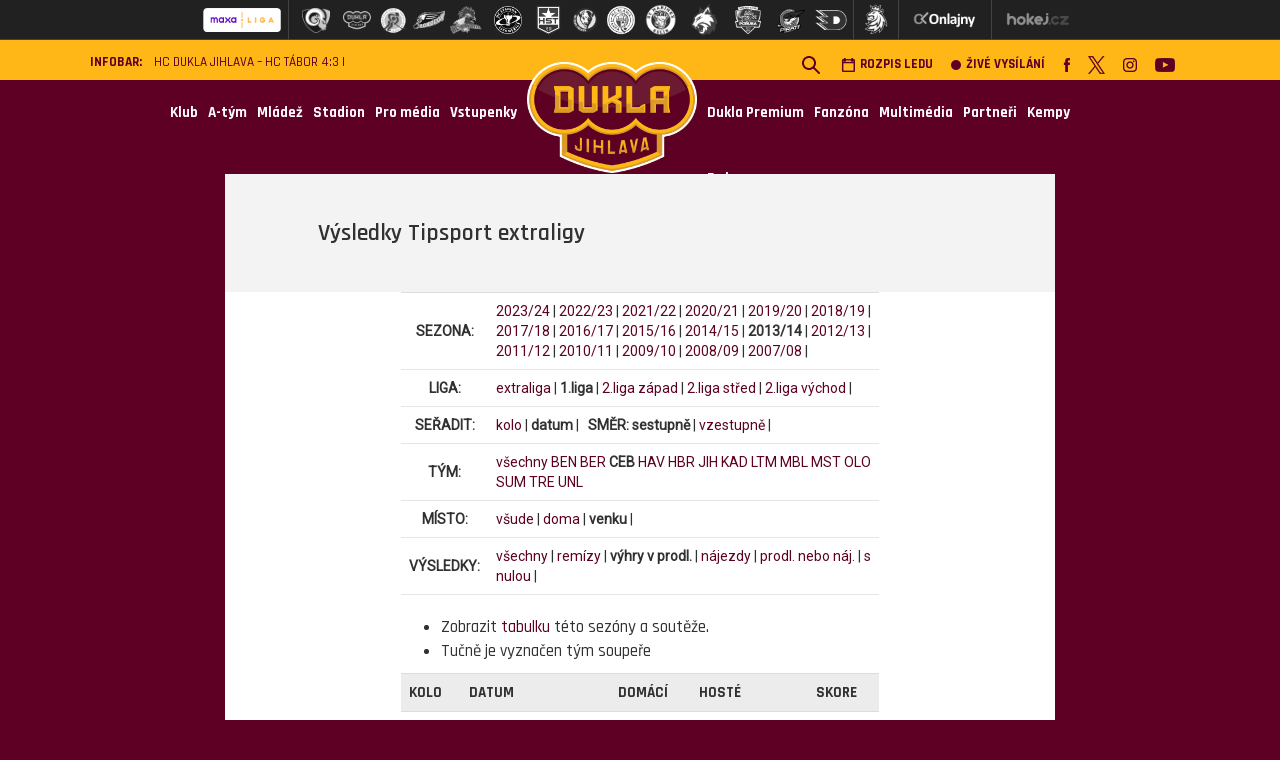

--- FILE ---
content_type: text/html
request_url: https://www.hcdukla.cz/vysledky.asp?sezona=2014&liga=p&order=datum&smer=desc&tym=CEB&kde=venku&vysledky=prodlouzeni
body_size: 35404
content:

  <!DOCTYPE html PUBLIC "-//W3C//DTD XHTML 1.0 Strict//EN" "http://www.w3.org/TR/xhtml1/DTD/xhtml1-strict.dtd">
    <html xmlns="http://www.w3.org/1999/xhtml" xmlns:fb="http://ogp.me/ns/fb#" lang="cs" xml:lang="cs">
    <head>
	    <!-- Google tag (gtag.js) -->
	<script async src="https://www.googletagmanager.com/gtag/js?id=G-BET3JDE85F" type="text/plain" data-cookiecategory="analytics"></script>
	<script type="text/plain" data-cookiecategory="analytics">
	window.dataLayer = window.dataLayer || [];
	function gtag(){dataLayer.push(arguments);}
	gtag('js', new Date());

	gtag('config', 'G-BET3JDE85F');
	</script>

        <meta http-equiv="X-UA-Compatible" content="IE=edge">
        <link rel="apple-touch-icon" sizes="57x57" href="/img/favicon/apple-touch-icon-57x57.png">
        <link rel="apple-touch-icon" sizes="114x114" href="/img/favicon/apple-touch-icon-114x114.png">
        <link rel="apple-touch-icon" sizes="72x72" href="/img/favicon/apple-touch-icon-72x72.png">
        <link rel="apple-touch-icon" sizes="60x60" href="/img/favicon/apple-touch-icon-60x60.png">
        <link rel="apple-touch-icon" sizes="120x120" href="/img/favicon/apple-touch-icon-120x120.png">
        <link rel="apple-touch-icon" sizes="76x76" href="/img/favicon/apple-touch-icon-76x76.png">
        <link rel="icon" type="image/png" href="../img/icons/hcdukla_favicon.png" sizes="96x96">
        <link rel="icon" type="image/png" href="../img/icons/hcdukla_favicon.png" sizes="16x16">
        <link rel="icon" type="image/png" href="../img/icons/hcdukla_favicon.png" sizes="32x32">
        <meta name="msapplication-TileColor" content="#ffc40d">
        <meta content='width=device-width, initial-scale=1.0' name='viewport' />
        <meta http-equiv="Content-language" content="cs" />
        <meta http-equiv="Content-Type" content="text/html; charset=windows-1250" />
        <meta http-equiv="Cache-Control" content="no-cache" />
        <meta http-equiv="Pragma" content="no-cache" />
        <meta http-equiv="Expires" content="-1" />
        <meta property="fb:app_id" content="316254341775544" />
        <meta name="googlebot" content="index,follow,snippet,archive" />
        <!--<meta name="author" content="Project: eSports.cz s.r.o [www.esports.cz]" />
        <meta name="author" content="Graphic: Aleš Koňařík" />
        <meta name="author" content="Coding: Lucie Herejtová" />
        <meta name="author" content="Programing: Martin Chmela" />-->
        <meta name="copyright" content="HC Dukla Jihlava, eSports.cz s.r.o." />
        <meta name="robots" content="ALL,FOLLOW" />
        <meta name="keywords" content="hokej Jihlava Dukla hockey CR" />
        <meta name="description" content="HC Dukla Jihlava - klub Maxa ligy ledního hokeje" />
        <meta name="autosize" content="off" />
        <meta name="mobile-web-app-capable" content="yes">
        <meta name="mobile-web-app-status-bar-style" content="black">


        <script src="/js/jquery.min.js"></script>
        <script src="/js/bootstrap.min.js"></script>
        <script type="text/javascript" src="/inc/function/js/jquery.event.swipe.js"></script>

        <link href="https://fonts.googleapis.com/css?family=Rajdhani:300,400,500,600,700&subset=latin,latin-ext" rel="stylesheet">
        <link href="https://fonts.googleapis.com/css?family=Roboto&subset=latin,latin-ext" rel="stylesheet">
        <link href="https://fonts.googleapis.com/css?family=Open+Sans&subset=latin,latin-ext" rel="stylesheet">
		
        <link rel="stylesheet" href="style/main.css?1757428839" type="text/css" />
		
		<link rel="stylesheet" href="style/hotfix.css?1759939725" type="text/css" />
        <link rel="stylesheet" href="style/simple-lightbox.min.css?1569919143" type="text/css" />
				<link href="https://vesna.esports.cz/weby_data/top_bar/top_bar_css.css" rel="stylesheet">
        <script type="text/plain" data-cookiecategory="analytics" src="https://apis.google.com/js/plusone.js">{lang: 'cs'}</script>
        <link rel="alternate" type="application/rss+xml" title="RSS" href="https://www.hcdukla.cz/rss.asp" />
        <script type="text/javascript" src="/inc/function/funkce.js?1567158147"></script>

				<meta property="og:url"           	  content="https://www.hcdukla.cz/vysledky.asp?sezona=2014&liga=p&order=datum&smer=desc&tym=CEB&kde=venku&vysledky=prodlouzeni" />
        <meta property="og:type"          		content="" />
        <meta property="og:title"   					content="Zápasy  &ndash;  Výsledky Tipsport extraligy" />
				<meta property="og:description"   		content="hcdukla.cz – Klub Chance Ligy ledního hokeje" />
        <meta property="og:image"  content="https://www.hcdukla.czimg/topstory.png" />

  <link rel="alternate" type="application/rss+xml" title="RSS" href="https://www.hcdukla.cz/rss.asp" />
<title>HC Dukla Jihlava &ndash; Zápasy  &ndash;  Výsledky Tipsport extraligy</title>


	<!-- Facebook Pixel Code -->
	<script>
	!function(f,b,e,v,n,t,s)
	{if(f.fbq)return;n=f.fbq=function(){n.callMethod?
	n.callMethod.apply(n,arguments):n.queue.push(arguments)};
	if(!f._fbq)f._fbq=n;n.push=n;n.loaded=!0;n.version='2.0';
	n.queue=[];t=b.createElement(e);t.async=!0;
	t.src=v;s=b.getElementsByTagName(e)[0];
	s.parentNode.insertBefore(t,s)}(window, document,'script',
	'https://connect.facebook.net/en_US/fbevents.js');

	fbq('init', '1330770664937408');
	fbq('track', 'PageView');

	</script>
	<noscript>
	<img height="1" width="1" style="display:none"
		src="https://www.facebook.com/tr?id={1330770664937408}&ev=PageView&noscript=1"/>
	</noscript>
	<!-- End Facebook Pixel Code -->

</head>

<body  data-spy="scroll" data-target="#targetWrapper">

	<!-- Lista s tymy -->
<div id="hockey_bar_esports" data-idTeam="JIH" data-googleSearch="" data-competition="1liga"></div>



<header>
    <div class="infobar">
    <div class="info hidden-xs hidden-sm">
        <b style="margin-right: 12px;">INFOBAR:</b>
        <p>
	<a href="javascript:online(492251);" title="HC Dukla Jihlava – HC Tábor 4:3">HC Dukla Jihlava – HC Tábor 4:3</a> |
</p>
    </div>

    <div class="icons hidden-xs hidden-sm">
        <a href="search.asp"><img class="lazyload" src="../img/search.svg"/></a>

        <a href="https://www.hma.cz/pronajem-a-sluzby/pronajem-ledove-plochy/" target=_blank><img class="icon" src="/img/icons/calendar-header.png">Rozpis ledu</a>
        <a href="http://www.hokej.cz/tv/hokejka" target=_blank><img class="icon" src="/img/icons/Ellipse.png">Živé vysílání</a>
        <a href="https://www.facebook.com/hcdukla" target=_blank><img src="/img/icons/Facebook-header.png"></a>
        <a href="https://www.twitter.com/hc_duklajihlava" target=_blank><img src="/img/icons/Twitter-header.png"></a>
        <a href="https://www.instagram.com/hc_duklajihlava" target=_blank><img src="/img/icons/instagram-header.png"></a>
        <a href="https://www.youtube.com/c/HCDuklaJihlava1956" target=_blank><img src="/img/icons/youtube-header.png"></a>
    </div>
</div>
</header>
<div class="container"></div>

<nav class="navbar navbar-default">
    <div class="container">
        <div class="navbar-header">
            <button type="button" class="navbar-toggle" data-toggle="collapse" data-target="#myNavbar">
                <span class="icon-bar"></span>
                <span class="icon-bar"></span>
                <span class="icon-bar"></span>
            </button>
            <a  class="navbar-brand hidden-md hidden-lg" class="collapsed" href="search.asp"><img class="lazyload" data-src="../img/icons/search-yellow.png"/></a>
            <!--
		        <div id="search-bar" class="panel-collapse collapse">

            </div>-->

            <a class="navbar-brand mobile-logo hidden-md hidden-lg" href="index.asp"><img class="lazyload" width="170" data-src="../img/ochranne_znamky/Logo_Dukla_redesign_2018.png"/></a>



        </div>
        <div class="collapse navbar-collapse" id="myNavbar">
            <ul class="nav navbar-nav">
                <li class='dropdown'><a class='dropdown-toggle' data-toggle='dropdown' href='#'>Klub</a><ul class='menu_level_1 dropdown-menu'><li><a href='zobraz.asp?t=management'  title='Management'>Management</a></li><li><a href='/zobraz.asp?t=kontakty'  title='Kontakty'>Kontakty</a></li><li><a href='/zobraz.asp?t=historie'  title='Historie'>Historie</a></li><li><a href='/zobraz.asp?t=sin-slavy'  title='Síň slávy'>Síň slávy</a></li><li><a href='/zobraz.asp?t=ochranne-znamky'  title='Logo a Ochranné známky'>Logo a Ochranné známky</a></li><li><a href='/zobraz.asp?t=vyberova-rizeni'  title='Výběrová řízení'>Výběrová řízení</a></li><li><a href='/dukla_pomaha.asp'  title='Dukla pomáhá'>Dukla pomáhá</a></li><li><a href='/alianceehc.asp'  title='EHC Clubs'>EHC Clubs</a></li><li><a href='/zobraz.asp?t=gdpr'  title='GDPR'>GDPR</a></li></ul></li><li class='dropdown'><a class='dropdown-toggle' data-toggle='dropdown' href='#'>A-tým</a><ul class='menu_level_1 dropdown-menu'><li><a href='/soupiska.asp'  title='Hráči'>Hráči</a></li><li><a href='/zapasy.asp?sezona=2026&kategorie=MUZ'  title='Zápasy'>Zápasy</a></li><li><a href='/statistiky.asp'  title='Statistiky'>Statistiky</a></li><li><a href='/tabulka.asp'  title='Tabulka'>Tabulka</a></li><li><a href='/zobraz.asp?t=klub-realizacni-tym26'  title='Realizační tým'>Realizační tým</a></li><li><a href='/zobraz.asp?t=soupiska-zmeny-v-kadru26'  title='Změny v kádru'>Změny v kádru</a></li></ul></li><li class='dropdown'><a class='dropdown-toggle' data-toggle='dropdown' href='#'>Mládež</a><ul class='menu_level_1 dropdown-menu'><li><a href='/KCTM.asp'  title='Dukla Jihlava - mládež, z.s.'>Dukla Jihlava - mládež, z.s.</a></li><li><a href='partneri.asp?mladez=1'  title='Partneři mládeže'>Partneři mládeže</a></li><li><a href='mladez.asp'  title='Články'>Články</a></li><li><a href='/zobraz.asp?t=mladez-realizacni-tym-mladez26'  title='Realizační týmy'>Realizační týmy</a></li><li><a href='/zapasy.asp?sezona=2026JUN&kategorie=JUN'  title='Junioři (U20)'>Junioři (U20)</a></li><li><a href='/zapasy.asp?sezona=2026DOR&kategorie=DOR'  title='Dorost (U17)'>Dorost (U17)</a></li><li><a href='/zapasy.asp?sezona=2026Z9&kategorie=Z9'  title='9. třída (U15)'>9. třída (U15)</a></li><li><a href='/zapasy.asp?sezona=2026SZA&kategorie=SZA'  title='Starší žáci A'>Starší žáci A</a></li><li><a href='/zapasy.asp?sezona=2026SZB&kategorie=SZB'  title='Starší žáci B'>Starší žáci B</a></li><li><a href='/zapasy.asp?sezona=2026MZC&kategorie=MZC'  title='Mladší žáci A'>Mladší žáci A</a></li><li><a href='/zapasy.asp?sezona=2026MZD&kategorie=MZD'  title='Mladší žáci B'>Mladší žáci B</a></li><li><a href='/soupiska.asp?sezona=2026&kategorie=SPA'  title='Starší přípravka A'>Starší přípravka A</a></li><li><a href='/soupiska.asp?sezona=2026&kategorie=SPB'  title='Starší přípravka B'>Starší přípravka B</a></li><li><a href='/soupiska.asp?sezona=2026&kategorie=MPA'  title='Mladší přípravka A'>Mladší přípravka A</a></li><li><a href='https://clen.hcdukla.cz' target='_blank' title='KIS'>KIS</a></li><li><a href='/iihs.asp'  title='International Ice Hockey School'>International Ice Hockey School</a></li><li><a href='zobraz.asp?t=nabor'  title='Nábor hokejistů'>Nábor hokejistů</a></li><li><a href='/krasobrusleni.asp'  title='Krasobruslení'>Krasobruslení</a></li><li><a href='/dokumenty/klubovy_rad_2025_2026.pdf' target='_blank' title='Příspěvky mládeže'>Příspěvky mládeže</a></li><li><a href='/zobraz.asp?t=msmt' target='_blank' title='MŠMT'>MŠMT</a></li><li><a href='https://www.facebook.com/duklajihlavamladez' target='_blank' title='Facebook Mládež'>Facebook Mládež</a></li><li><a href='https://www.instagram.com/duklajihlava_mladez/' target='_blank' title='Instagram Mládež'>Instagram Mládež</a></li></ul></li><li class='dropdown'><a class='dropdown-toggle' data-toggle='dropdown' href='#'>Stadion</a><ul class='menu_level_1 dropdown-menu'><li><a href='http://rozpisy.hma.cz/main.aspx?c=1&a=1&l=0&s=0&d=20.10.2025'  title='Rozpis ledu'>Rozpis ledu</a></li><li><a href='https://www.hma.cz/informace/navstevni-rad/'  title='Návštěvní a provozní řád HMA'>Návštěvní a provozní řád HMA</a></li></ul></li><li><a href='/zobraz.asp?t=pro-media' target='_blank'>Pro média</a></li><li class='dropdown'><a class='dropdown-toggle' data-toggle='dropdown' href='#'>Vstupenky</a><ul class='menu_level_1 dropdown-menu'><li><a href='https://hcdukla.enigoo.cz/app/ticketingonline' target='_blank' title='Prodej vstupenek'>Prodej vstupenek</a></li><li><a href='https://hcdukla.enigoo.cz/app/duklajihlavahoste' target='_blank' title='Prodej vstupenek - hosté'>Prodej vstupenek - hosté</a></li><li><a href='/zobraz.asp?t=vstupenky-info'  title='Vstupenky info'>Vstupenky info</a></li><li><a href='https://hcduklajihlava.oneid.cz/' target='_blank' title='Dukla ID'>Dukla ID</a></li><li><a href='/zobraz.asp?t=cenik'  title='Ceník'>Ceník</a></li><li><a href='/zobraz.asp?t=obchodni-podminky'  title='Obchodní podmínky '>Obchodní podmínky </a></li></ul></li>
                
				<li class="logo hidden-xs hidden-sm"><a href="index.asp"><img class="lazyload" width="170" data-src="../img/ochranne_znamky/Logo_Dukla_redesign_2018.png"></a></li>
                <li class='dropdown'><a class='dropdown-toggle' data-toggle='dropdown' href='#'>Dukla Premium</a><ul class='menu_level_1 dropdown-menu'><li><a href='/zobraz.asp?t=dukla-premium'  title='Dukla Premium'>Dukla Premium</a></li><li><a href='/zobraz.asp?t=klubove-sedacky'  title='Klubové sedačky'>Klubové sedačky</a></li><li><a href='/zobraz.asp?t=skyboxy'  title='Skyboxy'>Skyboxy</a></li><li><a href='/zobraz.asp?t=partyboxy'  title='Partyboxy'>Partyboxy</a></li><li><a href='/zobraz.asp?t=catering'  title='Catering'>Catering</a></li></ul></li><li class='dropdown'><a class='dropdown-toggle' data-toggle='dropdown' href='#'>Fanzóna</a><ul class='menu_level_1 dropdown-menu'><li><a href='/duklak.asp'  title='Duklák'>Duklák</a></li><li><a href='/zobraz.asp?t=benefity-pro-fanousky' target='_blank' title='Benefity pro fanoušky'>Benefity pro fanoušky</a></li><li><a href='/zobraz.asp?t=narozeniny-v-arene'  title='Narozeniny v aréně'>Narozeniny v aréně</a></li><li><a href='http://www.hokej.cz/tv/hokejka' target='_blank' title='Živé vysílání'>Živé vysílání</a></li><li><a href='/offline.asp'  title='Ptejte se'>Ptejte se</a></li><li><a href='/fotogalerie.asp'  title='Fotogalerie'>Fotogalerie</a></li></ul></li><li class='dropdown'><a class='dropdown-toggle' data-toggle='dropdown' href='#'>Multimédia</a><ul class='menu_level_1 dropdown-menu'><li><a href='/zobraz.asp?t=hc-dukla-jihlava-redakce'  title='Redakce'>Redakce</a></li><li><a href='https://www.facebook.com/hcdukla'  title='Facebook'>Facebook</a></li><li><a href='https://www.facebook.com/duklajihlavamladez' target='_blank' title='Facebook Mládež'>Facebook Mládež</a></li><li><a href='https://www.twitter.com/hc_duklajihlava' target='_blank' title='Twitter'>Twitter</a></li><li><a href='https://www.instagram.com/hc_duklajihlava'  title='Instagram'>Instagram</a></li><li><a href='https://www.instagram.com/duklajihlava_mladez'  title='Instagram Mládež'>Instagram Mládež</a></li><li><a href='https://www.youtube.com/c/HCDuklaJihlava1956'  title='Youtube'>Youtube</a></li><li><a href='https://www.tiktok.com/@hcduklajihlava' target='_blank' title='TikTok'>TikTok</a></li><li><a href='/mha.asp'  title='Horácká aréna'>Horácká aréna</a></li><li><a href='/maskot.asp'  title='Maskot'>Maskot</a></li></ul></li><li><a href='/partneri.asp' >Partneři</a></li><li class='dropdown'><a class='dropdown-toggle' data-toggle='dropdown' href='#'>Kempy</a><ul class='menu_level_1 dropdown-menu'><li><a href='/zobraz.asp?t=Dukla-kemp'  title='Dukla kemp'>Dukla kemp</a></li><li><a href='/zobraz.asp?t=Kempy-Viktora-Ujcika'  title='Kempy Viktora Ujčíka'>Kempy Viktora Ujčíka</a></li></ul></li><li><a href='https://fanshop.hcdukla.cz/' target='_blank'>E-shop</a></li>
            </ul>
        </div>
    </div>
</nav>
<style>
    .countdown-container{
        display: flex;
        vertical-align: middle;
        align-items: center;
        color: #ffb718;
        margin-top: 24px;
    }
    .countdown-container .text-center{
        display: flex;
        margin: 0 auto;
    }
    .countdown-container .text-center a {
        color: #ffb718;
    }
    .countdown-container .text-center a:hover {
        color: #c58e13;
    }
    .countdown-container .text-center h3{
        padding: 4px;
        margin: 0px;
    }
    @media only screen and (max-width: 920px){
        .countdown-container{
            margin-top: 30px;
            display: grid;
        }
    }
</style>

<div class="countdown-container" id="countdown-container"></div>


<script>
    const countdowns = [{"date":"2025-10-15 14:00:00","text":"Volný prodej permanentek končí za:","url":"https://hcdukla.enigoo.cz/app/ticketingonline"},{"date":"2025-10-9 14:00:00","text":"Prodej vstupenek začíná za:","url":"https://hcdukla.enigoo.cz/app/ticketingonline"}];
</script>

<script>
    // Vytvoř kontejner
    const container = document.getElementById("countdown-container");
    container.innerHTML = "";

    countdowns.forEach((item, idx) => {
        const div = document.createElement("div");
        div.id = "countdown-display-" + idx;
        div.className = "text-center";
        container.appendChild(div);

        const targetDate = new Date(item.date).getTime();
        const interval = setInterval(() => {
            const now = new Date().getTime();
            const distance = targetDate - now;
            if (distance > 0) {
                const days = Math.floor(distance / (1000 * 60 * 60 * 24));
                const hours = Math.floor((distance % (1000 * 60 * 60 * 24)) / (1000 * 60 * 60));
                const minutes = Math.floor((distance % (1000 * 60 * 60)) / (1000 * 60));
                const seconds = Math.floor((distance % (1000 * 60)) / 1000);
                let str = "";
                if (days > 0) str += `${days}d `;
                if (hours > 0 || days > 0) str += `${hours}h `;
                if (minutes > 0 || hours > 0 || days > 0) str += `${minutes}m `;
                str += `${seconds}s`;
                div.innerHTML = `<h3><a href="${item.url}">${item.text} ${str}</a></h3>`;
            } else {
                clearInterval(interval);
                div.style.display = "none";
            }
        }, 1000);
    });

</script>


<div class="container nopadding">
    <div class="col-md-offset-1 col-md-10">
        <div class="content-wrapper">
            <div class="perex">
                <div class="col-xs-offset-1 col-xs-8 nopadding">
                   Výsledky Tipsport extraligy
                </div>
            </div>
            <div class="article-content nopadding col-md-offset-2 col-md-6 col-xs-offset-1 col-xs-8">
            <div id="subpage_vysledky"><table cellspacing="0" cellpadding="0" class="table nice"><tr><td class="item right"><b>SEZONA:</b></td><td valign="top"><a href="vysledky.asp?sezona=2024&amp;liga=p&amp;order=datum&amp;smer=desc&amp;tym=CEB&amp;kde=venku&amp;vysledky=prodlouzeni">2023/24</a> | <a href="vysledky.asp?sezona=2023&amp;liga=p&amp;order=datum&amp;smer=desc&amp;tym=CEB&amp;kde=venku&amp;vysledky=prodlouzeni">2022/23</a> | <a href="vysledky.asp?sezona=2022&amp;liga=p&amp;order=datum&amp;smer=desc&amp;tym=CEB&amp;kde=venku&amp;vysledky=prodlouzeni">2021/22</a> | <a href="vysledky.asp?sezona=2021&amp;liga=p&amp;order=datum&amp;smer=desc&amp;tym=CEB&amp;kde=venku&amp;vysledky=prodlouzeni">2020/21</a> | <a href="vysledky.asp?sezona=2020&amp;liga=p&amp;order=datum&amp;smer=desc&amp;tym=CEB&amp;kde=venku&amp;vysledky=prodlouzeni">2019/20</a> | <a href="vysledky.asp?sezona=2019&amp;liga=p&amp;order=datum&amp;smer=desc&amp;tym=CEB&amp;kde=venku&amp;vysledky=prodlouzeni">2018/19</a> | <a href="vysledky.asp?sezona=2018&amp;liga=p&amp;order=datum&amp;smer=desc&amp;tym=CEB&amp;kde=venku&amp;vysledky=prodlouzeni">2017/18</a> | <a href="vysledky.asp?sezona=2017&amp;liga=p&amp;order=datum&amp;smer=desc&amp;tym=CEB&amp;kde=venku&amp;vysledky=prodlouzeni">2016/17</a> | <a href="vysledky.asp?sezona=2016&amp;liga=p&amp;order=datum&amp;smer=desc&amp;tym=CEB&amp;kde=venku&amp;vysledky=prodlouzeni">2015/16</a> | <a href="vysledky.asp?sezona=2015&amp;liga=p&amp;order=datum&amp;smer=desc&amp;tym=CEB&amp;kde=venku&amp;vysledky=prodlouzeni">2014/15</a> | <b>2013/14</b> | <a href="vysledky.asp?sezona=2013&amp;liga=p&amp;order=datum&amp;smer=desc&amp;tym=CEB&amp;kde=venku&amp;vysledky=prodlouzeni">2012/13</a> | <a href="vysledky.asp?sezona=2012&amp;liga=p&amp;order=datum&amp;smer=desc&amp;tym=CEB&amp;kde=venku&amp;vysledky=prodlouzeni">2011/12</a> | <a href="vysledky.asp?sezona=2011&amp;liga=p&amp;order=datum&amp;smer=desc&amp;tym=CEB&amp;kde=venku&amp;vysledky=prodlouzeni">2010/11</a> | <a href="vysledky.asp?sezona=2010&amp;liga=p&amp;order=datum&amp;smer=desc&amp;tym=CEB&amp;kde=venku&amp;vysledky=prodlouzeni">2009/10</a> | <a href="vysledky.asp?sezona=2009&amp;liga=p&amp;order=datum&amp;smer=desc&amp;tym=CEB&amp;kde=venku&amp;vysledky=prodlouzeni">2008/09</a> | <a href="vysledky.asp?sezona=2008&amp;liga=p&amp;order=datum&amp;smer=desc&amp;tym=CEB&amp;kde=venku&amp;vysledky=prodlouzeni">2007/08</a> | </td></tr><tr><td class="item right"><b>LIGA:</b></td><td valign="top"><a href="vysledky.asp?sezona=2014&amp;liga=e&amp;order=datum&amp;smer=desc&amp;kde=venku&amp;vysledky=prodlouzeni">extraliga</a> | <b>1.liga</b> | <a href="vysledky.asp?sezona=2014&amp;liga=dz&amp;order=datum&amp;smer=desc&amp;kde=venku&amp;vysledky=prodlouzeni">2.liga západ</a> | <a href="vysledky.asp?sezona=2014&amp;liga=ds&amp;order=datum&amp;smer=desc&amp;kde=venku&amp;vysledky=prodlouzeni">2.liga střed</a> | <a href="vysledky.asp?sezona=2014&amp;liga=dv&amp;order=datum&amp;smer=desc&amp;kde=venku&amp;vysledky=prodlouzeni">2.liga východ</a> | </td></tr><tr><td class="item right"><b>SEŘADIT:</b></td><td valign="top"><a href="vysledky.asp?sezona=2014&amp;liga=p&amp;order=kolo&amp;smer=desc&amp;tym=CEB&amp;kde=venku&amp;vysledky=prodlouzeni">kolo</a> | <b>datum</b> |  &nbsp; <b>SMĚR:</b> <b>sestupně</b> | <a href="vysledky.asp?sezona=2014&amp;liga=p&amp;order=datum&amp;smer=asc&amp;tym=CEB&amp;kde=venku&amp;vysledky=prodlouzeni">vzestupně</a> | </td></tr><tr><td class="item right"><b>TÝM:</b></td><td valign="top"><a href="vysledky.asp?sezona=2014&amp;liga=p&amp;order=datum&amp;smer=desc&amp;tym=&amp;kde=venku&amp;vysledky=prodlouzeni" title=''>všechny</a> <a href="vysledky.asp?sezona=2014&amp;liga=p&amp;order=datum&amp;smer=desc&amp;tym=BEN&amp;kde=venku&amp;vysledky=prodlouzeni" title='Benátky n/J'>BEN</a> <a href="vysledky.asp?sezona=2014&amp;liga=p&amp;order=datum&amp;smer=desc&amp;tym=BER&amp;kde=venku&amp;vysledky=prodlouzeni" title='Beroun'>BER</a> <b>CEB</b> <a href="vysledky.asp?sezona=2014&amp;liga=p&amp;order=datum&amp;smer=desc&amp;tym=HAV&amp;kde=venku&amp;vysledky=prodlouzeni" title='Havířov'>HAV</a> <a href="vysledky.asp?sezona=2014&amp;liga=p&amp;order=datum&amp;smer=desc&amp;tym=HBR&amp;kde=venku&amp;vysledky=prodlouzeni" title='Havl. Brod'>HBR</a> <a href="vysledky.asp?sezona=2014&amp;liga=p&amp;order=datum&amp;smer=desc&amp;tym=JIH&amp;kde=venku&amp;vysledky=prodlouzeni" title='Jihlava'>JIH</a> <a href="vysledky.asp?sezona=2014&amp;liga=p&amp;order=datum&amp;smer=desc&amp;tym=KAD&amp;kde=venku&amp;vysledky=prodlouzeni" title='Kadaň'>KAD</a> <a href="vysledky.asp?sezona=2014&amp;liga=p&amp;order=datum&amp;smer=desc&amp;tym=LTM&amp;kde=venku&amp;vysledky=prodlouzeni" title='Litoměřice'>LTM</a> <a href="vysledky.asp?sezona=2014&amp;liga=p&amp;order=datum&amp;smer=desc&amp;tym=MBL&amp;kde=venku&amp;vysledky=prodlouzeni" title='Ml. Boleslav'>MBL</a> <a href="vysledky.asp?sezona=2014&amp;liga=p&amp;order=datum&amp;smer=desc&amp;tym=MST&amp;kde=venku&amp;vysledky=prodlouzeni" title='Most'>MST</a> <a href="vysledky.asp?sezona=2014&amp;liga=p&amp;order=datum&amp;smer=desc&amp;tym=OLO&amp;kde=venku&amp;vysledky=prodlouzeni" title='Olomouc'>OLO</a> <a href="vysledky.asp?sezona=2014&amp;liga=p&amp;order=datum&amp;smer=desc&amp;tym=SUM&amp;kde=venku&amp;vysledky=prodlouzeni" title='Šumperk'>SUM</a> <a href="vysledky.asp?sezona=2014&amp;liga=p&amp;order=datum&amp;smer=desc&amp;tym=TRE&amp;kde=venku&amp;vysledky=prodlouzeni" title='Třebíč'>TRE</a> <a href="vysledky.asp?sezona=2014&amp;liga=p&amp;order=datum&amp;smer=desc&amp;tym=UNL&amp;kde=venku&amp;vysledky=prodlouzeni" title='Ústí n/L'>UNL</a> </td></tr><tr><td class="item right"><b>MÍSTO:</b></td><td valign="top"><a href="vysledky.asp?sezona=2014&amp;liga=p&amp;order=datum&amp;smer=desc&amp;tym=CEB&amp;kde=&amp;vysledky=prodlouzeni">všude</a> | <a href="vysledky.asp?sezona=2014&amp;liga=p&amp;order=datum&amp;smer=desc&amp;tym=CEB&amp;kde=doma&amp;vysledky=prodlouzeni">doma</a> | <b>venku</b> | </td></tr><tr><td class="item right"><b>VÝSLEDKY: </b></td><td valign="top"><a href="vysledky.asp?sezona=2014&amp;liga=p&amp;order=datum&amp;smer=desc&amp;tym=CEB&amp;kde=venku&amp;vysledky=">všechny</a> | <a href="vysledky.asp?sezona=2014&amp;liga=p&amp;order=datum&amp;smer=desc&amp;tym=CEB&amp;kde=venku&amp;vysledky=remizy">remízy</a> | <b>výhry v prodl.</b> | <a href="vysledky.asp?sezona=2014&amp;liga=p&amp;order=datum&amp;smer=desc&amp;tym=CEB&amp;kde=venku&amp;vysledky=najezdy">nájezdy</a> | <a href="vysledky.asp?sezona=2014&amp;liga=p&amp;order=datum&amp;smer=desc&amp;tym=CEB&amp;kde=venku&amp;vysledky=prodlnaj">prodl. nebo náj.</a> | <a href="vysledky.asp?sezona=2014&amp;liga=p&amp;order=datum&amp;smer=desc&amp;tym=CEB&amp;kde=venku&amp;vysledky=nuly">s nulou</a> | </td></tr></table><ul><li>Zobrazit <a href="tabulka.asp?sezona=2014&amp;liga=p">tabulku</a> této sezóny a soutěže.</li><li>Tučně je vyznačen tým soupeře</li></ul><table id="tabVysledky" cellspacing="0" cellpadding="0" class="table_nice table nice">
<tr><th>Kolo</th><th>Datum</th><th>Domácí</th><th>Hosté</th><th>Skore</th></tr>
<tr class=" colored">
<td>52</td>
<td>středa 19.2.2014</td>
<td><b>Havířov</b></td>
<td>
Č.Budějovice</td>
<td><b>2:3p</b></td></tr>
</table>
<h2>Četnost výsledků</h2><table class="table nice" id="tabCetnost"> <tr><th>výhry CEB  | </th><th>remízy | </th><th>prohry CEB</th></tr><tr><td valign="top"><table class="table nice"><tr>
<td class="item"><b>3:2pp</b></td><td><a href="vysledky.asp?sezona=2014&amp;liga=p&amp;v1=3&amp;v2=2&amp;vp=1&amp;tym=CEB&amp;kde=venku&amp;vysledky=prodlouzeni">1x</a></td></tr></table></td><td valign="top"><table class="table nice"></table></td><td valign="top"><table class="table nice"></table></td></tr></table><div class="line">&nbsp;</div><p>Vaše připomínky k této stránce uvítáme na webmaster<script type="text/javascript">document.write("@")</script>esports.cz.</p></div>
						
            </div>


        </div>
    </div>
</div> <!--container-->


<footer>
    <div class="container">
        <div class="col-md-offset-4 col-md-4">
            © 2002—2026 HC Dukla Jihlava, s.r.o. &amp; eSports.cz, s.r.o.
			<br /> <a href="javascript:void(0);" data-cc="c-settings" aria-haspopup="dialog">Nastavení cookies</a>,
			Vyrobeno v <a href="http://esports.cz" target=_blank>eSports.cz</a>
        </div>
        <img class="col-md-12" src="../img/dukla-footer.png"/>
    </div>
 <link rel='stylesheet' href='https://consent.esports.cz/theme.asp?v=2&accent=5d0024'>
<script src='https://consent.esports.cz/config.asp?v=2&c=analytics,social&web='></script>
<script src='https://consent.esports.cz/main.js?v=2'></script>
<script type='text/plain' data-cookiecategory='social' src='https://consent.esports.cz/social-media2.js?v=2'></script>

</footer>



<script src="/inc/js/simple-lightbox.js?2"></script>
<script>
function hiddenOnClick() {
		document.getElementById("load-more-games").style.display = "none";
}
	$(function(){

		var $gallery = $('.gallery a').simpleLightbox();
		var $gallery = $('#fotogalerie2 a').simpleLightbox();

		$gallery.on('show.simplelightbox', function(){
			console.log('Requested for showing');
		})
		.on('shown.simplelightbox', function(){
			console.log('Shown');
		})
		.on('close.simplelightbox', function(){
			console.log('Requested for closing');
		})
		.on('closed.simplelightbox', function(){
			console.log('Closed');
		})
		.on('change.simplelightbox', function(){
			console.log('Requested for change');
		})
		.on('next.simplelightbox', function(){
			console.log('Requested for next');
		})
		.on('prev.simplelightbox', function(){
			console.log('Requested for prev');
		})
		.on('nextImageLoaded.simplelightbox', function(){
			console.log('Next image loaded');
		})
		.on('prevImageLoaded.simplelightbox', function(){
			console.log('Prev image loaded');
		})
		.on('changed.simplelightbox', function(){
			console.log('Image changed');
		})
		.on('nextDone.simplelightbox', function(){
			console.log('Image changed to next');
		})
		.on('prevDone.simplelightbox', function(){
			console.log('Image changed to prev');
		})
		.on('error.simplelightbox', function(e){
			console.log('No image found, go to the next/prev');
			console.log(e);
		});
	});
</script>

<!-- Lista s tymy -->
<script type="text/javascript" src="https://vesna.esports.cz/weby_data/top_bar/top_bar_elh.js?2"></script>


    
<div class="onlajny-stckrs" id="onlajny-stckrs">


</div>




<style>
	.hidden{
		display: none;
	}
	.onlajny-stckrs {
		position: fixed;
		right: 0;
		bottom: 0;
		z-index: 100000000;
		/* display: none; */
		animation: 1.2s ease-out 0s 1 slideInFromLeft;
		pointer-events: none;
		line-height: 1.42857;
		color: #000;
		font-family: "Arial";
	}
	@media only screen and (max-width: 768px) {
		.onlajny-stckrs {
			/* display: block; */
		}
	}
	.onlajny-stckrs .onlajny-sticker {
		background: #e0edf4; /* Old browsers */
		background: -moz-linear-gradient(top, #e0edf4 0%, #d9edf2 40%, #c9e3f2 100%); /* FF3.6-15 */
		background: -webkit-linear-gradient(top, #e0edf4 0%,#d9edf2 40%,#c9e3f2 100%); /* Chrome10-25,Safari5.1-6 */
		background: linear-gradient(to bottom, #e0edf4 0%,#d9edf2 40%,#c9e3f2 100%); /* W3C, IE10+, FF16+, Chrome26+, Opera12+, Safari7+ */
		filter: progid:DXImageTransform.Microsoft.gradient( startColorstr='#e0edf4', endColorstr='#c9e3f2',GradientType=0 );
		padding: 7px;
	    border-top-left-radius: 30px;
	    border-bottom-left-radius: 30px;
	    min-width: 120px;
		border-top: 1px solid;
	    border-left: 1px solid;
	    border-bottom: 1px solid;
	    border-color: #aabeca;
		margin-bottom: 20px;
		transform: translateX(170px);
		transition: all .2s ease-out;
		cursor: pointer;
		pointer-events: all;
		box-shadow: 0 4px 8px 0 rgba(0, 0, 0, 0.2), 0 6px 20px 0 rgba(0, 0, 0, 0.19);

		-webkit-touch-callout: none; /* iOS Safari */
	    -webkit-user-select: none; /* Safari */
	     -khtml-user-select: none; /* Konqueror HTML */
	       -moz-user-select: none; /* Firefox */
	        -ms-user-select: none; /* Internet Explorer/Edge */
	            user-select: none;
	}
	.onlajny-stckrs .onlajny-sticker.sticker-close.sticker-open,
	.onlajny-stckrs .onlajny-sticker.sticker-open {
		transform: translateX(0);
	}
	.onlajny-stckrs .onlajny-sticker.sticker-close {
		transform: translateX(330px);
	}

	.onlajny-stckrs .onlajny-sticker .close_sticker {
      position: absolute;
      top: -4px;
      left: -7px;
      font-weight: 500;
      z-index: 1;
      background-color: #cde5f2;
      padding: 1px 7px;
      border-radius: 15px;
      box-shadow: 0px 0px 3px black;
      line-height: 20px;
    }

	.onlajny-stckrs .onlajny-sticker .onlajny-sticker-inner {
		display: table;
		width: 100%;
	}
	.onlajny-stckrs .onlajny-sticker .onlajny-sticker-inner .onlajny-logo {
		border-radius: 100%;
	    overflow: hidden;
	    width: 43px;
	    height: 43px;
	    /* background: url("https://vesna.esports.cz/weby_data/onlajny_sticker/icon.png"); */
		background-size: 27px;
	    background-repeat: no-repeat;
	    background-position: center;
	    background-color: #fff;
	    display: table-cell;
	    vertical-align: middle;
	}
	@media only screen and (max-width: 335px) {
		.onlajny-stckrs .onlajny-sticker .onlajny-sticker-inner .onlajny-logo {
			display: none;
		}
	}
	.onlajny-stckrs .onlajny-sticker .onlajny-sticker-inner .onlajny-body {
		display: table-cell;
        vertical-align: top;
	    padding-left: 15px;
	    padding-right: 10px;
	    width: 115px;
	    overflow: hidden;
		vertical-align: middle;
		text-align: left;
	}
	.onlajny-stckrs .onlajny-sticker .onlajny-sticker-inner .onlajny-body .onlajny-body-heading {
		font-weight: bold;
	    font-family: Arial;
	    font-size: 11px;
	    white-space: nowrap!important;
	}
	.onlajny-stckrs .onlajny-sticker .onlajny-sticker-inner .onlajny-body .team-1, .onlajny-stckrs .onlajny-sticker .onlajny-sticker-inner .onlajny-body .team-2 {
	    font-family: Arial;
	    font-size: 10px;
	    white-space: nowrap;
	}
	.onlajny-stckrs .onlajny-sticker .onlajny-sticker-inner .onlajny-body-more {
		width: 170px;
		padding-left: 10px;
	}
	.onlajny-stckrs .onlajny-sticker .onlajny-sticker-inner .onlajny-body-more table {
		width: 100%;
		text-align: center;
	}
	.onlajny-stckrs .onlajny-sticker .onlajny-sticker-inner .onlajny-body-more table tr td {
		padding: 0;
		text-align: center;
		font-size: 11px;
	}
	.onlajny-stckrs .onlajny-sticker .onlajny-sticker-inner .onlajny-body-more table tr td a {
		display: block;
		margin-top: 2px;
		padding: 0 4px;
		text-decoration: none!important;
	}
	.onlajny-stckrs .onlajny-sticker .onlajny-sticker-inner .onlajny-body-more table tr td a:hover, .onlajny-stckrs .onlajny-sticker .onlajny-sticker-inner .onlajny-body-more table tr td a:active, .onlajny-stckrs .onlajny-sticker .onlajny-sticker-inner .onlajny-body-more table tr td a:focus {
		text-decoration: none;
	}
	.icon-text {
		font-size: 11px;
	    text-transform: uppercase;
	    margin-top: 5px;
	    font-weight: bold;
	    color: #000;
		line-height: 1;
	}
	@keyframes slideInFromLeft {
	  0% {
	    transform: translateX(200px);
	  }
	  100% {
	    transform: translateX(0);
	  }
	}

</style>

<script src="https://code.jquery.com/jquery-1.11.3.min.js"></script>

<script>
	var $j = jQuery.noConflict(true);

	$j( ".onlajny-logo" ).click(function() {
	  $j(this).closest(".onlajny-sticker").toggleClass("sticker-open");
	});

	$j( ".onlajny-body" ).click(function() {
	  $j(this).closest(".onlajny-sticker").toggleClass("sticker-open");
	});
</script>
<script>
  function hide(obj) {

      var el = document.getElementById(obj);
          document.cookie = (obj, "hidden");
          el.style.display = 'none';
					sessionStorage.setItem(obj, "hidden");
  }
</script>


</body>

</html>



<script src="https://ssl.google-analytics.com/ga.js" type="text/plain" data-cookiecategory="analytics"></script>

<script type="text/plain" data-cookiecategory="analytics">
try {
var pageTracker = _gat._getTracker("UA-59587-24");
pageTracker._trackPageview();
} catch(err) {}</script>





<script src="https://ssl.google-analytics.com/ga.js" type="text/plain" data-cookiecategory="analytics"></script>

<script type="text/plain" data-cookiecategory="analytics">
try {
var pageTracker = _gat._getTracker("UA-59587-24");
pageTracker._trackPageview();
} catch(err) {}</script>



</body>
</html>

--- FILE ---
content_type: application/javascript
request_url: https://vesna.esports.cz/weby_data/top_bar/top_bar_elh.js?2
body_size: 2132
content:
function esports_bar_hockey() {
    var htmlBar = document.getElementById("hockey_bar_esports");
    var writeHTML;
    var counter = 0;
    var idCompetition = document
        .getElementById("hockey_bar_esports")
        .getAttribute("data-competition");
    var idTeam = document
        .getElementById("hockey_bar_esports")
        .getAttribute("data-idTeam");
    var googleSearch = document
        .getElementById("hockey_bar_esports")
        .getAttribute("data-googleSearch");
    var boolET = false;
    var boolPO = false;
    var pomocnaCesta = "https://vesna.esports.cz/weby_data/top_bar";
    if (idCompetition != "2liga"){
        writeHTML = '<div id="top_bar_icons">';
        writeHTML += '    <div class="top_bar_icons_logo">';
    }
    function addNumberBar() {
        counter += 1;
        return counter;
    }
    //EXTRALIGA
    if (idCompetition == "extraliga") {
        var playOff_actual = true;
        if (
            idTeam == "KVA" ||
            idTeam == "SPA" ||
            idTeam == "PCE" ||
            idTeam == "LIB" ||
            idTeam == "LIT" ||
            idTeam == "TRI" ||
            idTeam == "ZLN" ||
            idTeam == "MTF" ||
            idTeam == "PLZ" 
        ) {
            boolET = true;
        }

        if (
            idTeam == "TRI" ||
            idTeam == "LIB" ||
            idTeam == "SPA" ||
            idTeam == "MBL" ||
            idTeam == "MTF" ||
            idTeam == "PCE" ||
            idTeam == "OLO" ||
            idTeam == "PLZ" ||
            idTeam == "KVA" ||
            idTeam == "LIT" ||
            idTeam == "KOM"
        ) {
            boolPO = false;
        }

        if (false) {
            writeHTML +=
                '<a href="https://www.eurohockeyclubs.com/" target="_blank" title="" class="top_bar_icons_logo--no_grayscale"><img src="' +
                pomocnaCesta +
                '/image/ehc-logo.png" alt=""></a>';
        }
        if (boolET == true || idTeam == "MBL") {
            writeHTML +=
                '<a href="http://www.championshockeyleague.net" target="_blank" title="" class="top_bar_icons_logo--no_grayscale"><img src="' +
                pomocnaCesta +
                '/image/chl.png" alt=""></a>';
            writeHTML += '<span class="top_bar_icons_logo__divider"></span>';
        }
        if (boolPO == true && playOff_actual == true) {
            writeHTML +=
                '<a href="http://www.hokej.cz/tipsport-extraliga" target="_blank" title="" class="top_bar_icons_logo--no_grayscale"><img src="' +
                pomocnaCesta +
                '/image/extraliga/elh_PO.png" style="width:50px;height:auto;padding-top: 12px" alt=""></a>';
        } else {
            writeHTML +=
                '<a href="http://www.hokej.cz/tipsport-extraliga" target="_blank" title="" class="top_bar_icons_logo--no_grayscale"><img src="' +
                pomocnaCesta +
                '/image/elh.png" style="width:50px;height:auto;padding-top: 8px" alt=""></a>';
        }

        writeHTML += '        <span class="top_bar_icons_logo__divider"></span>';
        
        writeHTML +=
            '				<a href="https://www.hcocelari.cz/" target="_blank" title="HC Oceli Tinec (' +
            addNumberBar() +
            '.)"><img src="' +
            pomocnaCesta +
            '/image/extraliga/tri.png" alt=""></a>';    
                       
        writeHTML +=
            '				<a href="https://www.hcsparta.cz/index.asp?cover=nikdy" target="_blank" title="HC Sparta Praha (' +
            addNumberBar() +
            '.)"><img src="' +
            pomocnaCesta +
            '/image/extraliga/spa_2020.png" alt=""></a>';      
            
        writeHTML +=
            '				<a href="https://www.hcmotor.cz/index.asp?cover=nikdy" title="Motor České Budějovice (' +
            addNumberBar() +
            '.)" target=_blank><img src="' +
            pomocnaCesta +
            '/image/1liga/ceb.png"></a>';    
            
        writeHTML +=
            '				<a href="https://www.bkboleslav.cz/" target="_blank" title="BK Mladá Boleslav (' +
            addNumberBar() +
            '.)"><img src="' +
            pomocnaCesta +
            '/image/extraliga/mbl.png" alt=""></a>';   
            
       writeHTML +=
            '				<a href="https://www.mountfieldhk.cz/index.asp?cover=nikdy" target="_blank" title="Mountfield HK (' +
            addNumberBar() +
            '.)"><img src="' +
            pomocnaCesta +
            '/image/extraliga/hkr.png" alt=""></a>';
            
        writeHTML +=
            '				<a href="https://www.hcdynamo.cz?cover=nikdy" target="_blank" title="HC Dynamo Pardubice (' +
            addNumberBar() +
            '.)"><img src="' +
            pomocnaCesta +
            '/image/extraliga/pce.png" alt=""></a>';            
        
        writeHTML +=
            '				<a href="https://www.hcbilitygri.cz/index.asp?cover=nikdy" target="_blank" title="Bílí Tygři Liberec (' +
            addNumberBar() +
            '.)"><img src="' +
            pomocnaCesta +
            '/image/extraliga/lib_2025.png" alt=""></a>';
                                    
        writeHTML +=
            '				<a href="https://www.hc-vitkovice.cz/index.php" target="_blank" title="HC Vítkovice Ridera (' +
            addNumberBar() +
            '.)"><img src="' +
            pomocnaCesta +
            '/image/extraliga/vit_2025.png" alt=""></a>'; 
            
        writeHTML +=
            '				<a href="https://www.hcskoda.cz/index.asp?cover=nezobrazit_cover" target="_blank" title="HC Škoda Plzeň (' +
            addNumberBar() +
            '.)"><img src="' +
            pomocnaCesta +
            '/image/extraliga/plz.png" alt=""></a>';
        
        writeHTML +=
            '				<a href="https://www.hc-olomouc.cz/" target="_blank" title="HC Olomouc (' +
            addNumberBar() +
            '.)"><img src="' +
            pomocnaCesta +
            '/image/extraliga/olo.png" alt=""></a>';      
                 
        writeHTML +=
            '				<a href="https://www.hc-kometa.cz/index.asp?cover=nikdy" target="_blank" title="HC Kometa Brno (' +
            addNumberBar() +
            '.)"><img src="' +
            pomocnaCesta +
            '/image/extraliga/kom.png" alt=""></a>';
            
        writeHTML +=
            '				<a href="https://www.hokejkv.cz/index.asp?cover=nikdy" target="_blank" title="HC Energie Karlovy Vary (' +
            addNumberBar() +
            '.)"><img src="' +
            pomocnaCesta +
            '/image/extraliga/var.png"></a>'; 
                 
        writeHTML +=
            '				<a href="https://hcverva.cz" target="_blank" title="HC Verva Litvínov (' +
            addNumberBar() +
            '.)"><img src="' +
            pomocnaCesta +
            '/image/extraliga/lit.png" alt=""></a>';                            
            
        writeHTML +=
            '				<a href="https://rytirikladno.cz/" title="Rytíři Kladno (' +
            addNumberBar() +
            '.)" target=_blank><img src="' +
            pomocnaCesta +
            '/image/extraliga/kla.png"></a>';
            
        writeHTML += '        <span class="top_bar_icons_logo__divider"></span>';
        writeHTML +=
            '        <a href="http://www.ceskyhokej.cz/souteze-muzi/extraliga" target="_blank" title=""><img src="' +
            pomocnaCesta +
            '/cslh.png" alt=""></a>';
        writeHTML += '        <span class="top_bar_icons_logo__divider"></span>';
        writeHTML +=
            '        <a href="http://www.onlajny.com" target="_blank" title=""><img src="' +
            pomocnaCesta +
            '/image/onlajny.png" alt=""></a>';
        writeHTML += '        <span class="top_bar_icons_logo__divider"></span>';
        writeHTML +=
            '        <a href="http://www.hokej.cz/tipsport-extraliga" target="_blank" title=""><img src="' +
            pomocnaCesta +
            '/image/hokejcz.png" alt=""></a>';

        // if (idTeam == "PCE") {
        //     writeHTML += '<div id="top_bar_search" >';
        //     writeHTML +=
        //         '<form action="/search.asp" id="cse-search-box" accept-charset="utf-8">';
        //     writeHTML += "<div>";
        //     writeHTML +=
        //         '<input type="hidden" name="cx" value="' + googleSearch + '" />';
        //     writeHTML += '<input type="hidden" name="cof" value="FORID:11" />';
        //     // writeHTML +=
        //     //     '<input type="text" id="top_search_input" name="q" size="31" placeholder="Hledte nco ?" style="outline: none;" />';
        //     writeHTML +=
        //         '<input type="submit" id="top_search_submit"  name="sa" value="" style="outline: none;" />';
        //     writeHTML += "</div>";
        //     writeHTML += "</form>";
        //     writeHTML += "</div>";
        // }
        //1. LIGA
    } else if (idCompetition == "1liga") {
        
        writeHTML +=
            '    <a href="http://www.hokej.cz/maxa-liga" class="top_bar_icons_logo--no_grayscale" target=_blank><img src="' +
            pomocnaCesta +
            '/image/maxa-liga-240.png"></a>';
        writeHTML += '      <span class="top_bar_icons_logo__divider"></span>';

        /*writeHTML +=
            '		<a href="http://www.hc-havirov.cz/index.asp?cover=nikdy" target=_blank title="AZ Havov (' +
            addNumberBar() +
            '.)"><img src="' +
            pomocnaCesta +
            '/image/1liga/hav.png"></a>';   */
            
            
        writeHTML +=
            '				<a href="https://www.beranizlin.cz/" target="_blank" title="PSG Berani Zlín (' +
            addNumberBar() +
            '.)"><img src="' +
            pomocnaCesta +
            '/image/1liga/zln23.png" style="padding:7px" alt=""></a>';  
            
        writeHTML +=
            '		<a href="http://www.hcdukla.cz/index.asp?cover=nikdy" target="_blank" title="HC Dukla Jihlava (' +
            addNumberBar() +
            '.)"><img src="' +
            pomocnaCesta +
            '/image/1liga/jih.png" alt=""></a>';     
            
        writeHTML +=
            '		<a href="http://hc-vsetin.cz?cover=nikdy" target=_blank title="VHK ROBE Vsetín (' +
            addNumberBar() +
            '.)"><img src="' +
            pomocnaCesta +
            '/image/1liga/vse.png"></a>';    
            
       writeHTML +=
            '		<a href="https://www.hcsokolov.cz/" target=_blank title="HC Baník Sokolov (' +
            addNumberBar() +
            '.)"><img src="' +
            pomocnaCesta +
            '/image/1liga/sok.png"></a>';
            
       writeHTML +=
            '		<a href="https://www.hctabor.com/" target=_blank title="HC Tábor (' +
            addNumberBar() +
            '.)"><img src="' +
            pomocnaCesta +
            '/image/1liga/tab.png"></a>';     
            
        writeHTML +=
            '		<a href="http://www.hclitomerice.cz/index.asp?cover=nikdy" target=_blank title="HC Stadion Litoměřice (' +
            addNumberBar() +
            '.)"><img src="' +
            pomocnaCesta +
            '/image/1liga/lit23.png" style="padding:6px"></a>';    
            
        writeHTML +=
            '		<a href="http://www.hstrebic.cz/index.asp?cover=nikdy" target=_blank title="SK Horcká Slavia Třebíč (' +
            addNumberBar() +
            '.)"><img src="' +
            pomocnaCesta +
            '/image/1liga/tre.png?2" style="padding: 3px;"></a>';
            
        writeHTML +=
            '		<a href="http://www.hokejprerov.cz/index.asp?cover=nikdy" target=_blank title="HC Zubr Přerov (' +
            addNumberBar() +
            '.)"><img src="' +
            pomocnaCesta +
            '/image/1liga/pre.png"></a>';
            
        writeHTML +=
            '		<a href="http://hc-slavia.cz/index.asp?cover=nikdy" target=_blank title="HC Slavia Praha (' +
            addNumberBar() +
            '.)"><img src="' +
            pomocnaCesta +
            '/image/1liga/sla.png"></a>';
            
         writeHTML +=
            '		<a href="http://www.scmarimexkolin.cz/" target=_blank title="SC Marimex Kolín (' +
            addNumberBar() +
            '."><img src="' +
            pomocnaCesta +
            '/image/1liga/kol.png"></a>';         
                
        writeHTML +=
            '		<a href="http://www.hcf-m.cz/" target=_blank title="HC Frýdek-Místek (' +
            addNumberBar() +
            '.)"><img src="' +
            pomocnaCesta +
            '/image/1liga/frm.png"></a>';
            
        writeHTML +=
            '		<a href="http://www.hcporuba.cz/index.asp?cover=nikdy" target=_blank title="HC Poruba (' +
            addNumberBar() +
            '.)"><img src="' +
            pomocnaCesta +
            '/image/1liga/por23.png" style="padding:6px"></a>';                        

        writeHTML +=
            '		<a href="https://www.piratichomutov.cz" target=_blank title="Piráti Chomutov (' +
            addNumberBar() +
            '.)"><img src="' +
            pomocnaCesta +
            '/image/1liga/chomutov24.png" style="padding:6px"></a>';                                       
            
                                               
        writeHTML +=
            '				<a href="https://www.hcdynamo.cz?cover=nikdy" target="_blank" title="HC Dynamo Pardubice B (' +
            addNumberBar() +
            '.)"><img src="' +
            pomocnaCesta +
            '/image/extraliga/pce.png" alt=""></a>'; 

        writeHTML += '    <span class="top_bar_icons_logo__divider"></span>';
        writeHTML +=
            '      <a href="http://ceskyhokej.org/souteze-muzi/1-liga" target="_blank" title=""><img src="' +
            pomocnaCesta +
            '/image/cslh.png?2" alt=""></a>';
        writeHTML += '      <span class="top_bar_icons_logo__divider"></span>';
        writeHTML +=
            '      <a href="http://www.onlajny.com" target="_blank" title=""><img src="' +
            pomocnaCesta +
            '/image/onlajny.png" alt=""></a>';
        writeHTML += '      <span class="top_bar_icons_logo__divider"></span>';
        writeHTML +=
            '      <a href="http://www.hokej.cz/maxa-liga" target="_blank" title=""><img src="' +
            pomocnaCesta +
            '/image/hokejcz.png" alt=""></a>';
    } else if (idCompetition == "1ligausti") {
        
        writeHTML +=
            '    <a href="http://www.hokej.cz/maxa-liga" class="top_bar_icons_logo--no_grayscale" target=_blank><img src="' +
            pomocnaCesta +
            '/image/chance-liga.png"></a>';
        writeHTML += '      <span class="top_bar_icons_logo__divider"></span>';

        /*writeHTML +=
            '		<a href="http://www.hc-havirov.cz/index.asp?cover=nikdy" target=_blank title="AZ Havov (' +
            addNumberBar() +
            '.)"><img src="' +
            pomocnaCesta +
            '/image/1liga/hav.png"></a>';   */
            
            
        writeHTML +=
            '				<a href="https://www.beranizlin.cz/" target="_blank" title="PSG Berani Zlín (' +
            addNumberBar() +
            '.)"><img src="' +
            pomocnaCesta +
            '/image/extraliga/zln_2018.png" alt=""></a>';  
            
        writeHTML +=
            '		<a href="http://www.hcdukla.cz/index.asp?cover=nikdy" target="_blank" title="HC Dukla Jihlava (' +
            addNumberBar() +
            '.)"><img src="' +
            pomocnaCesta +
            '/image/1liga/jih.png" alt=""></a>';     
            
        writeHTML +=
            '		<a href="http://hc-vsetin.cz?cover=nikdy" target=_blank title="VHK ROBE Vsetín (' +
            addNumberBar() +
            '.)"><img src="' +
            pomocnaCesta +
            '/image/1liga/vse.png"></a>';    
            
       writeHTML +=
            '		<a href="https://www.hcsokolov.cz/" target=_blank title="HC Baník Sokolov (' +
            addNumberBar() +
            '.)"><img src="' +
            pomocnaCesta +
            '/image/1liga/sok.png"></a>';
            
       writeHTML +=
            '		<a href="http://www.lhkjestrabi.cz/index.asp?cover=nikdy" target=_blank title="LHK Jestřábi Prostějov (' +
            addNumberBar() +
            '.)"><img src="' +
            pomocnaCesta +
            '/image/1liga/pro_new.png"></a>';     
            
        writeHTML +=
            '		<a href="http://www.hclitomerice.cz/index.asp?cover=nikdy" target=_blank title="HC Stadion Litoměřice (' +
            addNumberBar() +
            '.)"><img src="' +
            pomocnaCesta +
            '/image/1liga/lit.png"></a>';    
            
        writeHTML +=
            '		<a href="http://www.hstrebic.cz/index.asp?cover=nikdy" target=_blank title="SK Horácká Slavia Třebíč (' +
            addNumberBar() +
            '.)"><img src="' +
            pomocnaCesta +
            '/image/1liga/tre.png?2" style="padding: 3px;"></a>';
            
        writeHTML +=
            '		<a href="http://www.hokejprerov.cz/index.asp?cover=nikdy" target=_blank title="HC Zubr Přerov (' +
            addNumberBar() +
            '.)"><img src="' +
            pomocnaCesta +
            '/image/1liga/pre.png"></a>';
            
        writeHTML +=
            '		<a href="http://hc-slavia.cz/index.asp?cover=nikdy" target=_blank title="HC Slavia Praha (' +
            addNumberBar() +
            '.)"><img src="' +
            pomocnaCesta +
            '/image/1liga/sla.png"></a>';
            
         writeHTML +=
            '		<a href="http://www.scmarimexkolin.cz/" target=_blank title="SC Marimex Kolín (' +
            addNumberBar() +
            '."><img src="' +
            pomocnaCesta +
            '/image/1liga/kol.png"></a>';         
                
        writeHTML +=
            '		<a href="http://www.hcf-m.cz/" target=_blank title="HC Frýdek-Místek (' +
            addNumberBar() +
            '.)"><img src="' +
            pomocnaCesta +
            '/image/1liga/frm.png"></a>';
            
        writeHTML +=
            '		<a href="http://www.hcporuba.cz/index.asp?cover=nikdy" target=_blank title="HC Poruba (' +
            addNumberBar() +
            '.)"><img src="' +
            pomocnaCesta +
            '/image/1liga/por.png"></a>';                        

        writeHTML +=
            '		<a href="https://www.dracisumperk.cz/" target=_blank title="Draci Šumperk (' +
            addNumberBar() +
            '.)"><img src="' +
            pomocnaCesta +
            '/image/1liga/sum_logo.png"></a>';                                       
            
                                               
        writeHTML +=
            '				<a href="https://www.hcdynamo.cz?cover=nikdy" target="_blank" title="HC Dynamo Pardubice B (' +
            addNumberBar() +
            '.)"><img src="' +
            pomocnaCesta +
            '/image/extraliga/pce.png" alt=""></a>'; 

        writeHTML += '    <span class="top_bar_icons_logo__divider"></span>';
        writeHTML +=
            '      <a href="http://ceskyhokej.org/souteze-muzi/1-liga" target="_blank" title=""><img src="' +
            pomocnaCesta +
            '/image/cslh.png?2" alt=""></a>';
        writeHTML += '      <span class="top_bar_icons_logo__divider"></span>';
        writeHTML +=
            '      <a href="http://www.onlajny.com" target="_blank" title=""><img src="' +
            pomocnaCesta +
            '/image/onlajny.png" alt=""></a>';
        writeHTML += '      <span class="top_bar_icons_logo__divider"></span>';
        writeHTML +=
            '      <a href="http://www.hokej.cz/maxa-liga" target="_blank" title=""><img src="' +
            pomocnaCesta +
            '/image/hokejcz.png" alt=""></a>';
    }
    if (idCompetition != "2liga"){
      writeHTML += "  </div>";
      writeHTML += "</div>";
    }
    htmlBar.innerHTML = writeHTML;
}

esports_bar_hockey();
